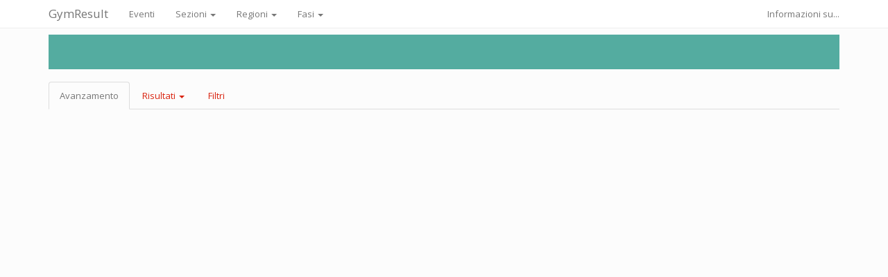

--- FILE ---
content_type: text/html; charset=UTF-8
request_url: https://gymresult.it/live/03a12a66-f9d7-11ed-8401-3cecef2275de
body_size: 2435
content:
<!DOCTYPE HTML>
<html>
    <head>	
        <meta charset="utf-8" />
		<meta name="viewport" content="width=device-width, initial-scale=1, shrink-to-fit=no">
        <meta name="author" content="Andrea Costarelli" />
        <meta name="robots" content="ALL" />	
				
		<title>Torneo "Riviera delle Palme" 2023 - Individuale LD - Silver Loano, 3 Giugno 2023</title>
		<!-- <script data-ad-client="ca-pub-2866452355866021" async src="https://pagead2.googlesyndication.com/pagead/js/adsbygoogle.js"></script>-->
		<!-- <link rel="stylesheet" href="https://stackpath.bootstrapcdn.com/bootstrap/4.3.1/css/bootstrap.min.css" integrity="sha384-ggOyR0iXCbMQv3Xipma34MD+dH/1fQ784/j6cY/iJTQUOhcWr7x9JvoRxT2MZw1T" crossorigin="anonymous"> -->
		<link rel="stylesheet" href="https://www.gymresult.it/templates/bootstrap.min.css" />
		<link rel="stylesheet" href="https://www.gymresult.it/templates/font-awesome/css/font-awesome.min.css">
		<link rel="stylesheet" href="https://www.gymresult.it/templates/style.css?010" /> 
		<script src="https://ajax.googleapis.com/ajax/libs/jquery/3.3.1/jquery.min.js"></script>
		<script src="https://cdnjs.cloudflare.com/ajax/libs/popper.js/1.14.7/umd/popper.min.js" integrity="sha384-UO2eT0CpHqdSJQ6hJty5KVphtPhzWj9WO1clHTMGa3JDZwrnQq4sF86dIHNDz0W1" crossorigin="anonymous"></script>
		<script type="text/javascript" src="https://www.gymresult.it/libs/js/bootstrap.min.js"></script>
		<!-- <script src="https://stackpath.bootstrapcdn.com/bootstrap/4.3.1/js/bootstrap.min.js" integrity="sha384-JjSmVgyd0p3pXB1rRibZUAYoIIy6OrQ6VrjIEaFf/nJGzIxFDsf4x0xIM+B07jRM" crossorigin="anonymous"></script> -->
		<script type="text/javascript" src="https://www.gymresult.it/gr.js?20210410_009"></script>
				
		
		<script>
		  (function(i,s,o,g,r,a,m){i['GoogleAnalyticsObject']=r;i[r]=i[r]||function(){
		  (i[r].q=i[r].q||[]).push(arguments)},i[r].l=1*new Date();a=s.createElement(o),
		  m=s.getElementsByTagName(o)[0];a.async=1;a.src=g;m.parentNode.insertBefore(a,m)
		  })(window,document,'script','https://www.google-analytics.com/analytics.js','ga');

		  ga('create', 'UA-63228615-1', 'auto');
		  ga('send', 'pageview');
		</script>	
		
    </head>
    <body>
	<div class="navbar navbar-default navbar-fixed-top">
	  <div class="container">
		<div class="navbar-header">
		  <button type="button" class="navbar-toggle collapsed" data-toggle="collapse" data-target="#bs-example-navbar-collapse-1">
			<span class="sr-only">Toggle navigation</span>
			<span class="icon-bar"></span>
			<span class="icon-bar"></span>
			<span class="icon-bar"></span>
		  </button>
		  <a class="navbar-brand" href="https://www.gymresult.it/">GymResult</a>
		</div>

		<div class="collapse navbar-collapse" id="bs-example-navbar-collapse-1">
		  <ul class="nav navbar-nav">
			<!-- <li class="active"><a href="https://www.gymresult.it/evidenza">In evidenza <span class="sr-only">(current)</span></a></li> -->
			<li><a href="https://www.gymresult.it/eventi">Eventi</a></li>
			<li class="dropdown">
			  <a href="#" class="dropdown-toggle" data-toggle="dropdown" role="button" aria-expanded="true">Sezioni <span class="caret"></span></a>
			  <ul class="dropdown-menu" role="menu">
				<li><a href="/eventi/AF">Ginnastica Artistica Femminile</a></li>
				<li><a href="/eventi/AM">Ginnastica Artistica Maschile</a></li>
				<li><a href="/eventi/GR">Ginnastica Ritmica</a></li>
				<li><a href="/eventi/AE">Ginnastica Aerobica</a></li>
				<li><a href="/eventi/TE">Trampolino Elastico</a></li>
			  </ul>
			</li>
			<li class="dropdown">
			  <a href="#" class="dropdown-toggle" data-toggle="dropdown" role="button" aria-expanded="true">Regioni <span class="caret"></span></a>
			  <ul class="dropdown-menu" role="menu">
			  <li><a href="/regioni/1">Piemonte - Valle d'Aosta</a></li>
			  <li><a href="/regioni/2">Lombardia</a></li>
			  <li><a href="/regioni/3">Veneto</a></li>
			  <li><a href="/regioni/4">Friuli Venezia Giulia</a></li>
			  <li><a href="/regioni/5">Liguria</a></li>
			  <li><a href="/regioni/6">Emilia Romagna</a></li>
			  <li><a href="/regioni/7">Toscana</a></li>
			  <li><a href="/regioni/8">Marche</a></li>
			  <li><a href="/regioni/9">Umbria</a></li>
			  <li><a href="/regioni/10">Lazio</a></li>
			  <li><a href="/regioni/11">Campania</a></li>
			  <li><a href="/regioni/12">Puglia</a></li>
			  <li><a href="/regioni/13">Calabria</a></li>
			  <li><a href="/regioni/14">Abruzzo</a></li>
			  <li><a href="/regioni/15">Basilicata</a></li>
			  <li><a href="/regioni/16">Sicilia</a></li>
			  <li><a href="/regioni/17">Sardegna</a></li>
			  <li><a href="/regioni/18">Bolzano</a></li>
			  <li><a href="/regioni/19">Trento</a></li>
			  <li><a href="/regioni/20">Molise</a></li>
			  </ul>
			</li>
			<li class="dropdown">
			  <a href="#" class="dropdown-toggle" data-toggle="dropdown" role="button" aria-expanded="true">Fasi <span class="caret"></span></a>
			  <ul class="dropdown-menu" role="menu">
			  <li><a href="/fasi/R">Regionale</a></li>
			  <li><a href="/fasi/IR">Interregionale</a></li>
			  <li><a href="/fasi/ZT">Zona Tecnica</a></li>
			  <li><a href="/fasi/NZ">Nazionale</a></li>
			  <li><a href="/fasi/IZ">Internazionale</a></li>
			  </ul>
			</li>			
			<!--
			<li><a href='https://play.google.com/store/apps/details?id=com.studiosystempg.gymresult&utm_source=website&pcampaignid=MKT-Other-global-all-co-prtnr-py-PartBadge-Mar2515-1'>Disponibile su Google Play</a></li>
			

			-->
		  </ul>
		  <ul class="nav navbar-nav navbar-right">
			<li><a href="https://www.gymresult.it/informazioni">Informazioni su...</a></li>
		  </ul>
		</div>
	  </div>
	</div>	
<div class="container">
	<div class="elenco-gare">
		<div id="testaGara">
			<div id="titoloTestaGara" class="box GR"></div>
		</div>
				<br />
		<ul class="nav nav-tabs">
		  <li class="active"><a href="#home" data-toggle="tab" aria-expanded="false">Avanzamento</a></li>
		  <li class="dropdown">
			<a class="dropdown-toggle" data-toggle="dropdown" href="#" aria-expanded="false">
			  Risultati <span class="caret"></span>
			</a>
			<ul class="dropdown-menu">
			  <li><a href="#clsspe" data-toggle="tab">Classifica di Specialità</a></li>
			  <li><a href="#clscat" data-toggle="tab">Classifica di Categoria</a></li>
			  <li><a href="#clssqd" data-toggle="tab">Classifica di Squadra</a></li>
			</ul>
		  </li>
		  <li class=""><a href="#filtri" data-toggle="tab" aria-expanded="false">Filtri</a></li>
		</ul>
		<div id="boxPB">
			<div class="progress progress-striped active">
			  <div class="progress-bar" style="width: 100%"></div>
			</div>		
		</div>
		<div id="myTabContent" class="tab-content">
		  <div class="tab-pane fade active in" id="home">
			<div class="dettaglioRisultati">
				<div id="tabavanzamento"></div>
			</div>
		  </div>
		  <div class="tab-pane fade" id="clsspe">
			<div class="dettaglioRisultati">
				<div id="tabclsspe"></div>
			</div>
		  </div>
		  <div class="tab-pane fade" id="clscat">
			<div class="dettaglioRisultati">
				<div id="tabclscat"></div>
			</div>
		  </div>
		  <div class="tab-pane fade" id="clssqd">
			<div class="dettaglioRisultati">
				<div id="tabclssqd"></div>
			</div>
		  </div>	
		  <div class="tab-pane fade" id="filtri">
			<input type="hidden" name="hidfltatt" id="hidfltatt" value="*" />
			<input type="hidden" name="hidfltcat" id="hidfltcat" value="*" />
			<input type="hidden" name="hidflttur" id="hidflttur" value="*" />
			<div id="htmlFiltro"></div>	
		  </div>			  
		</div>
	</div>
</div>
<script>

$(document).ready(function(){
	var sezione = 'GR';
	var fase = '';
	var regione = '';
	var gara = '13240';
	var categoria = '';
	var attrezzo = '';
	
    $(document).ajaxStart(function () {
        $('#boxPB').show();
    });
    $(document).ajaxStop(function () {
        $('#boxPB').hide();
    });
    $(document).ajaxError(function () {
		$('#boxPB').hide();
    });
	/*
	getIntestazioneGara(gara); 
    getGaraFiltri(sezione, fase, regione, gara);                                
	getAvanzamentoGara(sezione, fase, regione, gara); 
	getClassificaSpecialita(sezione, fase, regione, gara); 
	getClassificaCategoria(sezione, fase, regione, gara); 
	getClassificaSquadra(sezione, fase, regione, gara); 
	setInterval(getGaraFiltri, 90000, sezione, fase, regione, gara);	                                
	setInterval(getAvanzamentoGara, 90000, sezione, fase, regione, gara);	  
	setInterval(getClassificaSpecialita, 90000, sezione, fase, regione, gara);	
	setInterval(getClassificaCategoria, 90000, sezione, fase, regione, gara);	
	setInterval(getClassificaSquadra, 90000, sezione, fase, regione, gara);	
	*/
	
	getRisultati(sezione, fase, regione, gara); 
	setInterval(getRisultati, 240000, sezione, fase, regione, gara);	
	
	
});
</script>

</body>
</html>        
<input type="hidden" name="timeload" value="0.0016090869903564 Secondi">